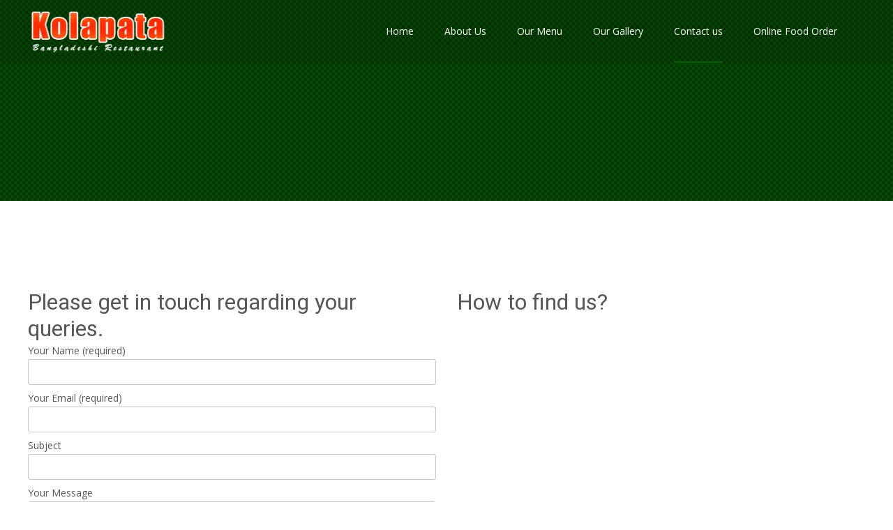

--- FILE ---
content_type: text/html; charset=UTF-8
request_url: https://kolapata.com/contact-us/
body_size: 18226
content:

<!DOCTYPE html>
<html lang="en-US">
<head>
	<meta charset="UTF-8">
	<meta name="viewport" content="width=device-width">
	<link rel="profile" href="http://gmpg.org/xfn/11">
	<link rel="pingback" href="https://kolapata.com/xmlrpc.php">
	<title>Contact us &#8211; kolapata | Bangladeshi Restaurant</title>
<meta name='robots' content='max-image-preview:large' />
<link rel='dns-prefetch' href='//netdna.bootstrapcdn.com' />
<link rel='dns-prefetch' href='//fonts.googleapis.com' />
<link rel='dns-prefetch' href='//s.w.org' />
<link href='https://fonts.gstatic.com' crossorigin rel='preconnect' />
<link rel="alternate" type="application/rss+xml" title="kolapata | Bangladeshi Restaurant &raquo; Feed" href="https://kolapata.com/feed/" />
<link rel="alternate" type="application/rss+xml" title="kolapata | Bangladeshi Restaurant &raquo; Comments Feed" href="https://kolapata.com/comments/feed/" />
		<script type="text/javascript">
			window._wpemojiSettings = {"baseUrl":"https:\/\/s.w.org\/images\/core\/emoji\/13.0.1\/72x72\/","ext":".png","svgUrl":"https:\/\/s.w.org\/images\/core\/emoji\/13.0.1\/svg\/","svgExt":".svg","source":{"concatemoji":"https:\/\/kolapata.com\/wp-includes\/js\/wp-emoji-release.min.js?ver=5.7.2"}};
			!function(e,a,t){var n,r,o,i=a.createElement("canvas"),p=i.getContext&&i.getContext("2d");function s(e,t){var a=String.fromCharCode;p.clearRect(0,0,i.width,i.height),p.fillText(a.apply(this,e),0,0);e=i.toDataURL();return p.clearRect(0,0,i.width,i.height),p.fillText(a.apply(this,t),0,0),e===i.toDataURL()}function c(e){var t=a.createElement("script");t.src=e,t.defer=t.type="text/javascript",a.getElementsByTagName("head")[0].appendChild(t)}for(o=Array("flag","emoji"),t.supports={everything:!0,everythingExceptFlag:!0},r=0;r<o.length;r++)t.supports[o[r]]=function(e){if(!p||!p.fillText)return!1;switch(p.textBaseline="top",p.font="600 32px Arial",e){case"flag":return s([127987,65039,8205,9895,65039],[127987,65039,8203,9895,65039])?!1:!s([55356,56826,55356,56819],[55356,56826,8203,55356,56819])&&!s([55356,57332,56128,56423,56128,56418,56128,56421,56128,56430,56128,56423,56128,56447],[55356,57332,8203,56128,56423,8203,56128,56418,8203,56128,56421,8203,56128,56430,8203,56128,56423,8203,56128,56447]);case"emoji":return!s([55357,56424,8205,55356,57212],[55357,56424,8203,55356,57212])}return!1}(o[r]),t.supports.everything=t.supports.everything&&t.supports[o[r]],"flag"!==o[r]&&(t.supports.everythingExceptFlag=t.supports.everythingExceptFlag&&t.supports[o[r]]);t.supports.everythingExceptFlag=t.supports.everythingExceptFlag&&!t.supports.flag,t.DOMReady=!1,t.readyCallback=function(){t.DOMReady=!0},t.supports.everything||(n=function(){t.readyCallback()},a.addEventListener?(a.addEventListener("DOMContentLoaded",n,!1),e.addEventListener("load",n,!1)):(e.attachEvent("onload",n),a.attachEvent("onreadystatechange",function(){"complete"===a.readyState&&t.readyCallback()})),(n=t.source||{}).concatemoji?c(n.concatemoji):n.wpemoji&&n.twemoji&&(c(n.twemoji),c(n.wpemoji)))}(window,document,window._wpemojiSettings);
		</script>
		<style type="text/css">
img.wp-smiley,
img.emoji {
	display: inline !important;
	border: none !important;
	box-shadow: none !important;
	height: 1em !important;
	width: 1em !important;
	margin: 0 .07em !important;
	vertical-align: -0.1em !important;
	background: none !important;
	padding: 0 !important;
}
</style>
	<link rel='stylesheet' id='wp-block-library-css'  href='https://kolapata.com/wp-includes/css/dist/block-library/style.min.css?ver=5.7.2' type='text/css' media='all' />
<link rel='stylesheet' id='wp-block-library-theme-css'  href='https://kolapata.com/wp-includes/css/dist/block-library/theme.min.css?ver=5.7.2' type='text/css' media='all' />
<link rel='stylesheet' id='contact-form-7-css'  href='https://kolapata.com/wp-content/plugins/contact-form-7/includes/css/styles.css?ver=5.4.1' type='text/css' media='all' />
<link rel='stylesheet' id='bwg_fonts-css'  href='https://kolapata.com/wp-content/plugins/photo-gallery/css/bwg-fonts/fonts.css?ver=0.0.1' type='text/css' media='all' />
<link rel='stylesheet' id='sumoselect-css'  href='https://kolapata.com/wp-content/plugins/photo-gallery/css/sumoselect.min.css?ver=3.0.3' type='text/css' media='all' />
<link rel='stylesheet' id='mCustomScrollbar-css'  href='https://kolapata.com/wp-content/plugins/photo-gallery/css/jquery.mCustomScrollbar.min.css?ver=1.5.76' type='text/css' media='all' />
<link rel='stylesheet' id='bwg_googlefonts-css'  href='https://fonts.googleapis.com/css?family=Ubuntu&#038;subset=greek,latin,greek-ext,vietnamese,cyrillic-ext,latin-ext,cyrillic' type='text/css' media='all' />
<link rel='stylesheet' id='bwg_frontend-css'  href='https://kolapata.com/wp-content/plugins/photo-gallery/css/styles.min.css?ver=1.5.76' type='text/css' media='all' />
<link rel='stylesheet' id='siteorigin-panels-front-css'  href='https://kolapata.com/wp-content/plugins/siteorigin-panels/css/front-legacy.css?ver=2.12.4' type='text/css' media='all' />
<link rel='stylesheet' id='sow-social-media-buttons-flat-934aa36f93d4-css'  href='https://kolapata.com/wp-content/uploads/siteorigin-widgets/sow-social-media-buttons-flat-934aa36f93d4.css?ver=5.7.2' type='text/css' media='all' />
<link rel='stylesheet' id='font-awesome-css'  href='//netdna.bootstrapcdn.com/font-awesome/4.1.0/css/font-awesome.min.css?ver=4.1.0' type='text/css' media='all' />
<link rel='stylesheet' id='owl-carousel-css'  href='https://kolapata.com/wp-content/plugins/templatesnext-toolkit/css/owl.carousel.css?ver=2.2.1' type='text/css' media='all' />
<link rel='stylesheet' id='owl-carousel-transitions-css'  href='https://kolapata.com/wp-content/plugins/templatesnext-toolkit/css/owl.transitions.css?ver=1.3.2' type='text/css' media='all' />
<link rel='stylesheet' id='colorbox-css'  href='https://kolapata.com/wp-content/plugins/templatesnext-toolkit/css/colorbox.css?ver=1.5.14' type='text/css' media='all' />
<link rel='stylesheet' id='animate-css'  href='https://kolapata.com/wp-content/plugins/templatesnext-toolkit/css/animate.css?ver=3.5.1' type='text/css' media='all' />
<link rel='stylesheet' id='tx-style-css'  href='https://kolapata.com/wp-content/plugins/templatesnext-toolkit/css/tx-style.css?ver=1.01' type='text/css' media='all' />
<link rel='stylesheet' id='fm-base-css'  href='https://kolapata.com/wp-content/plugins/tlp-food-menu/assets/css/fm-base.css?ver=3.0.2' type='text/css' media='all' />
<link rel='stylesheet' id='fm-frontend-css'  href='https://kolapata.com/wp-content/plugins/tlp-food-menu/assets/css/foodmenu.css?ver=3.0.2' type='text/css' media='all' />
<link rel='stylesheet' id='wppopups-base-css'  href='https://kolapata.com/wp-content/plugins/wp-popups-lite/src/assets/css/wppopups-base.css?ver=2.1.4.1' type='text/css' media='all' />
<link rel='stylesheet' id='genericons-css'  href='https://kolapata.com/wp-content/themes/i-design/fonts/genericons.css?ver=2.09' type='text/css' media='all' />
<link rel='stylesheet' id='owl-carousel-theme-css'  href='https://kolapata.com/wp-content/themes/i-design/css/owl.theme.css?ver=2014-01-12' type='text/css' media='all' />
<link rel='stylesheet' id='chld_thm_cfg_parent-css'  href='https://kolapata.com/wp-content/themes/i-design/style.css?ver=5.7.2' type='text/css' media='all' />
<link rel='stylesheet' id='idesign-fonts-css'  href='//fonts.googleapis.com/css?family=Open+Sans%3A300%2C400%2C700%2C300italic%2C400italic%2C700italic%7CRoboto%3A300%2C400%2C700&#038;subset=latin%2Clatin-ext' type='text/css' media='all' />
<link rel='stylesheet' id='idesign-style-css'  href='https://kolapata.com/wp-content/themes/i-design-child02/style.css?ver=1.6.8.1615336247' type='text/css' media='all' />
<link rel='stylesheet' id='i-design-blog-layout-css'  href='https://kolapata.com/wp-content/themes/i-design/css/twocol-blog.css?ver=2016-03-11' type='text/css' media='all' />
<link rel='stylesheet' id='responsive-menu-css'  href='https://kolapata.com/wp-content/themes/i-design/inc/responsive-menu/css/wprmenu.css?ver=1.01' type='text/css' media='all' />
<script type='text/javascript' src='https://kolapata.com/wp-includes/js/jquery/jquery.min.js?ver=3.5.1' id='jquery-core-js'></script>
<script type='text/javascript' src='https://kolapata.com/wp-includes/js/jquery/jquery-migrate.min.js?ver=3.3.2' id='jquery-migrate-js'></script>
<script type='text/javascript' src='https://kolapata.com/wp-content/plugins/photo-gallery/js/jquery.sumoselect.min.js?ver=3.0.3' id='sumoselect-js'></script>
<script type='text/javascript' src='https://kolapata.com/wp-content/plugins/photo-gallery/js/jquery.mobile.min.js?ver=1.4.5' id='jquery-mobile-js'></script>
<script type='text/javascript' src='https://kolapata.com/wp-content/plugins/photo-gallery/js/jquery.mCustomScrollbar.concat.min.js?ver=1.5.76' id='mCustomScrollbar-js'></script>
<script type='text/javascript' src='https://kolapata.com/wp-content/plugins/photo-gallery/js/jquery.fullscreen-0.4.1.min.js?ver=0.4.1' id='jquery-fullscreen-js'></script>
<script type='text/javascript' id='bwg_frontend-js-extra'>
/* <![CDATA[ */
var bwg_objectsL10n = {"bwg_field_required":"field is required.","bwg_mail_validation":"This is not a valid email address.","bwg_search_result":"There are no images matching your search.","bwg_select_tag":"Select Tag","bwg_order_by":"Order By","bwg_search":"Search","bwg_show_ecommerce":"Show Ecommerce","bwg_hide_ecommerce":"Hide Ecommerce","bwg_show_comments":"Show Comments","bwg_hide_comments":"Hide Comments","bwg_restore":"Restore","bwg_maximize":"Maximize","bwg_fullscreen":"Fullscreen","bwg_exit_fullscreen":"Exit Fullscreen","bwg_search_tag":"SEARCH...","bwg_tag_no_match":"No tags found","bwg_all_tags_selected":"All tags selected","bwg_tags_selected":"tags selected","play":"Play","pause":"Pause","is_pro":"","bwg_play":"Play","bwg_pause":"Pause","bwg_hide_info":"Hide info","bwg_show_info":"Show info","bwg_hide_rating":"Hide rating","bwg_show_rating":"Show rating","ok":"Ok","cancel":"Cancel","select_all":"Select all","lazy_load":"0","lazy_loader":"https:\/\/kolapata.com\/wp-content\/plugins\/photo-gallery\/images\/ajax_loader.png","front_ajax":"0","bwg_tag_see_all":"see all tags","bwg_tag_see_less":"see less tags"};
/* ]]> */
</script>
<script type='text/javascript' src='https://kolapata.com/wp-content/plugins/photo-gallery/js/scripts.min.js?ver=1.5.76' id='bwg_frontend-js'></script>
<link rel="https://api.w.org/" href="https://kolapata.com/wp-json/" /><link rel="alternate" type="application/json" href="https://kolapata.com/wp-json/wp/v2/pages/1995" /><link rel="EditURI" type="application/rsd+xml" title="RSD" href="https://kolapata.com/xmlrpc.php?rsd" />
<link rel="wlwmanifest" type="application/wlwmanifest+xml" href="https://kolapata.com/wp-includes/wlwmanifest.xml" /> 
<meta name="generator" content="WordPress 5.7.2" />
<link rel="canonical" href="https://kolapata.com/contact-us/" />
<link rel='shortlink' href='https://kolapata.com/?p=1995' />
<link rel="alternate" type="application/json+oembed" href="https://kolapata.com/wp-json/oembed/1.0/embed?url=https%3A%2F%2Fkolapata.com%2Fcontact-us%2F" />
<link rel="alternate" type="text/xml+oembed" href="https://kolapata.com/wp-json/oembed/1.0/embed?url=https%3A%2F%2Fkolapata.com%2Fcontact-us%2F&#038;format=xml" />
<style type="text/css">
body {font-family: "Open Sans", Helvetica, sans-serif; font-size: 14pxpx; line-height: 1.8; color: #575757;}h1,h2,h3,h4,h5,h6,.comment-reply-title,.widget .widget-title, .entry-header h1.entry-title {font-family: Roboto, Georgia, serif; }.themecolor {color: #006400;}.themebgcolor {background-color: #006400;}.themebordercolor {border-color: #006400;}.tx-slider .owl-pagination .owl-page > span { background: transparent; border-color: #006400;  }.tx-slider .owl-pagination .owl-page.active > span { background-color: #006400; }.tx-slider .owl-controls .owl-buttons .owl-next, .tx-slider .owl-controls .owl-buttons .owl-prev { background-color: #006400; }#ibanner .ibanner.nxs-gradient .nx-slider .da-img:after { background: rgba(231,14,119,.72); background: linear-gradient(135deg, rgba(231,14,119,.72) 0%, rgba(250,162,20,.72) 100%);}a,a:visited,.blog-columns .comments-link a:hover, .socialicons ul.social li a:hover .socico {color: #006400;}input:focus,textarea:focus {border: 1px solid #006400;}button,input[type="submit"],input[type="button"],input[type="reset"],.nav-container .current_page_item > a > span,.nav-container .current_page_ancestor > a > span,.nav-container .current-menu-item > a span,.nav-container .current-menu-ancestor > a > span,.nav-container li a:hover span {background-color: #006400;}.nav-container li:hover > a,.nav-container li a:hover {color: #006400;}.nav-container .sub-menu,.nav-container .children {border-top: 2px solid #006400;}.ibanner,.da-dots span.da-dots-current,.tx-cta a.cta-button, .utilitybar {background-color: #006400;}#ft-post .entry-thumbnail:hover > .comments-link,.tx-folio-img .folio-links .folio-linkico,.tx-folio-img .folio-links .folio-zoomico {background-color: #006400;}.entry-header h1.entry-title a:hover,.entry-header > .entry-meta a:hover {color: #006400;}.featured-area div.entry-summary > p > a.moretag:hover, .nav-container .tx-highlight:after {background-color: #006400;}.site-content div.entry-thumbnail .stickyonimg,.site-content div.entry-thumbnail .dateonimg,.site-content div.entry-nothumb .stickyonimg,.site-content div.entry-nothumb .dateonimg {background-color: #006400;}.entry-meta a,.entry-content a,.comment-content a,.entry-content a:visited {color: #006400;}.format-status .entry-content .page-links a,.format-gallery .entry-content .page-links a,.format-chat .entry-content .page-links a,.format-quote .entry-content .page-links a,.page-links a {background: #006400;border: 1px solid #006400;color: #ffffff;}.format-gallery .entry-content .page-links a:hover,.format-audio .entry-content .page-links a:hover,.format-status .entry-content .page-links a:hover,.format-video .entry-content .page-links a:hover,.format-chat .entry-content .page-links a:hover,.format-quote .entry-content .page-links a:hover,.page-links a:hover {color: #006400;}.iheader.front {background-color: #006400;}.navigation a,.tx-post-row .tx-folio-title a:hover,.tx-blog .tx-blog-item h3.tx-post-title a:hover {color: #006400;}.paging-navigation div.navigation > ul > li a:hover,.paging-navigation div.navigation > ul > li.active > a {color: #006400;	border-color: #006400;}.comment-author .fn,.comment-author .url,.comment-reply-link,.comment-reply-login,.comment-body .reply a,.widget a:hover {color: #006400;}.widget_calendar a:hover {background-color: #006400;	color: #ffffff;	}.widget_calendar td#next a:hover,.widget_calendar td#prev a:hover {background-color: #006400;color: #ffffff;}.site-footer div.widget-area .widget a:hover, .nx-fullscreen .site-header:not(.fixeddiv) .nav-container .nav-menu > li > a:hover {color: #006400;}.site-main div.widget-area .widget_calendar a:hover,.site-footer div.widget-area .widget_calendar a:hover {	background-color: #006400;color: #ffffff;}.widget a:visited { color: #373737;}.widget a:hover,.entry-header h1.entry-title a:hover,.error404 .page-title:before,.tx-post-comm:after {color: #006400;}.da-dots > span > span, body:not(.max-header) ul.nav-menu > li.nx-highlight:before {background-color: #006400;}.iheader,.format-status, .nx-preloader .nx-ispload {background-color: #006400;}.tx-cta {border-left: 6px solid #006400;}.paging-navigation #posts-nav > span:hover, .paging-navigation #posts-nav > a:hover, .paging-navigation #posts-nav > span.current, .paging-navigation #posts-nav > a.current, .paging-navigation div.navigation > ul > li a:hover, .paging-navigation div.navigation > ul > li > span.current, .paging-navigation div.navigation > ul > li.active > a {border: 1px solid #006400;color: #006400;}.entry-title a { color: #141412;}.nav-container ul.nav-menu > li > ul a:hover { background-color:#006400; color: #FFF; }.site-footer .widget-area .widget input[type="submit"],.site .tx-slider .tx-slide-button a,.ibanner .da-slider .owl-item.active .da-link  { background-color: #006400; color: #FFF; }.site-footer .widget-area .widget input[type="submit"]:hover,.site .tx-slider .tx-slide-button a:hover  { background-color: #373737; color: #FFF; }.nav-container .sub-menu, .nav-container .children { border-bottom: 4px solid #006400;}.tx-service .tx-service-icon span {background-color:#006400; color: #FFF; border: 4px solid #e7e7e7;}.tx-service .tx-service-icon span i {color: #FFF;}.tx-service:hover .tx-service-icon span {background-color: #FFF; color:#006400; border: 4px solid #006400;}.tx-service:hover .tx-service-icon span i {color: #006400;}.ibanner .da-slider .owl-controls .owl-page span { border-color:#006400; }.ibanner .da-slider .owl-controls .owl-page.active span, .ibanner .da-slider .owl-controls.clickable .owl-page:hover span {  background-color: #006400; }.sldprev, .ibanner .da-slider .owl-prev, .sldnext, .ibanner .da-slider .owl-next, .utilitybar .widget ul.menu > li > ul {  background-color: #006400; }.site-footer .widget-area .widget input[type="submit"],.site .tx-slider .tx-slide-button a,.ibanner .da-slider .owl-item.active .da-link  { background-color: #006400; color: #FFF; }.site-footer .widget-area .widget input[type="submit"]:hover,.site .tx-slider .tx-slide-button a:hover  { background-color: #373737; color: #FFF; }.colored-drop .nav-container ul ul a, .colored-drop ul.nav-container ul a, .colored-drop ul.nav-container ul, .colored-drop .nav-container ul ul {background-color: #006400;}.pagination .nav-links > span:hover, .pagination .nav-links > a:hover, .pagination .nav-links > span.current, .pagination .nav-links > a.current { color: #006400; border-color: #006400; } .vslider_button, .vslider_button:visited { background-color:#006400!important; }.header-iconwrap .header-icons.woocart > a .cart-counts, .woocommerce ul.products li.product .button {background-color:#006400;}.header-icons.woocart .cartdrop.widget_shopping_cart.nx-animate { border-top-color:#006400;}.woocommerce ul.products li.product .onsale, .woocommerce span.onsale { background-color: #006400; color: #FFF; }.tx-prod-carousel .owl-carousel .owl-controls .owl-buttons .owl-next, .tx-prod-carousel .owl-carousel .owl-controls .owl-buttons .owl-prev { background-color: #006400; color: #FFF; }</style>
		<style id="wprmenu_css" type="text/css" >
			/* apply appearance settings */
			.menu-toggle {
				display: none!important;
			}
			@media (max-width: 1069px) {
				.menu-toggle,.topsearch {
					display: none!important;
				}				
			}
			#wprmenu_bar {
				background: #008000;
			}
			#wprmenu_bar .menu_title, #wprmenu_bar .wprmenu_icon_menu {
				color: #F2F2F2;
			}
			#wprmenu_menu {
				background: #006400!important;
			}
			#wprmenu_menu.wprmenu_levels ul li {
				border-bottom:1px solid #008000;
				border-top:1px solid #008000;
			}
			#wprmenu_menu ul li a {
				color: #ffffff;
			}
			#wprmenu_menu ul li a:hover {
				color: #81d742;
			}
			#wprmenu_menu.wprmenu_levels a.wprmenu_parent_item {
				border-left:1px solid #008000;
			}
			#wprmenu_menu .wprmenu_icon_par {
				color: #ffffff;
			}
			#wprmenu_menu .wprmenu_icon_par:hover {
				color: #81d742;
			}
			#wprmenu_menu.wprmenu_levels ul li ul {
				border-top:1px solid #008000;
			}
			#wprmenu_bar .wprmenu_icon span {
				background: #FFFFFF;
			}
			
			#wprmenu_menu.left {
				width:80%;
				left: -80%;
			    right: auto;
			}
			#wprmenu_menu.right {
				width:80%;
			    right: -80%;
			    left: auto;
			}
			#wprmenu_menu input.search-field {
				padding: 6px 6px;
				background-color: #999;
				color: #333;
				border: #666;
				margin: 6px 6px;
			}
			#wprmenu_menu input.search-field:focus {
				background-color: #CCC;
				color: #000;
			}			

			
						/* show the bar and hide othere navigation elements */
			@media only screen and (max-width: 1069px) {
				html { padding-top: 42px!important; }
				#wprmenu_bar { display: block!important; }
				div#wpadminbar { position: fixed; }
							}
		</style>
		                <style type="text/css" media="all"
                       id="siteorigin-panels-layouts-head">/* Layout 1995 */ #pgc-1995-0-0 { width:100% } #pg-1995-0 , #pl-1995 .so-panel { margin-bottom:30px } #pg-1995-0 , #pg-1995-1 { margin-left:-15px;margin-right:-15px } #pg-1995-0 > .panel-grid-cell , #pg-1995-0 > .panel-row-style > .panel-grid-cell , #pg-1995-1 > .panel-grid-cell , #pg-1995-1 > .panel-row-style > .panel-grid-cell { padding-left:15px;padding-right:15px } #pgc-1995-1-0 , #pgc-1995-1-1 { width:50% } #pl-1995 .so-panel:last-child { margin-bottom:0px } @media (max-width:780px){ #pl-1995 .panel-grid-cell { float:none;width:auto } #pl-1995 .panel-grid { margin-left:0;margin-right:0 } #pl-1995 .panel-grid-cell { padding:0 } #pl-1995 .panel-grid .panel-grid-cell-empty { display:none } #pl-1995 .panel-grid .panel-grid-cell-mobile-last , #pg-1995-0 > .panel-grid-cell , #pg-1995-0 > .panel-row-style > .panel-grid-cell:last-child , #pg-1995-1 > .panel-grid-cell , #pg-1995-1 > .panel-row-style > .panel-grid-cell:last-child { margin-bottom:0px } #pg-1995-0 > .panel-grid-cell , #pg-1995-0 > .panel-row-style > .panel-grid-cell , #pg-1995-1 > .panel-grid-cell , #pg-1995-1 > .panel-row-style > .panel-grid-cell { margin-bottom:30px }  } </style>		<style type="text/css" id="wp-custom-css">
			.owl-item .tx-slide-title {
	text-transform: uppercase;
}

.pb-front.creative-agency-1 .sow-slider-base ul.sow-slider-images .sow-slider-image-wrapper .sow-hero-buttons .so-widget-sow-button,
.shop-3 .sow-slider-base ul.sow-slider-images .sow-slider-image-wrapper .sow-hero-buttons .so-widget-sow-button {
    margin-left: 0px;
}
.darkoverlay1 {
	position: relative;
}
.darkoverlay1 > div {
	position: relative;
	z-index: 2;
} 

.darkoverlay1:after {
	position: relative;
	position: absolute;
	content: " ";
	top: 0px;
	right: 0px;
	left: 0px;
	bottom: 0px;
	height: 100%;
	width: 100%;
	background-color: rgba(0,0,0,0.8);
	z-index: 1;	
} 

.whiteoverlay1 {
	position: relative;
}
.whiteoverlay1 > div {
	position: relative;
	z-index: 2;
} 

.whiteoverlay1:after {
	position: relative;
	position: absolute;
	content: " ";
	top: 0px;
	right: 0px;
	left: 0px;
	bottom: 0px;
	height: 100%;
	width: 100%;
	background-color: rgba(255,255,255,0.9);
	z-index: 1;	
} 

.agency-2 .sow-slider-images li:before {
	position: absolute;
	left: 0px;
	right: 0px;
	top: 0px;
	bottom: 0px;
	content: " ";
    background: linear-gradient(-45deg,#006cff 0%,#9012fe 50%,#e9168c 100%);
    background: -o-linear-gradient(-45deg,#006cff 0%,#9012fe 50%,#e9168c 100%);
    background: -ms-linear-gradient(-45deg,#006cff 0%,#9012fe 50%,#e9168c 100%);
    background: -moz-linear-gradient(-45deg,#006cff 0%,#9012fe 50%,#e9168c 100%);
    background: -webkit-linear-gradient(-45deg,#006cff 0%,#9012fe 50%,#e9168c 100%);
		opacity: 0.92;	
}

.agency-2 .sow-slider-images .sow-hero-buttons a:hover span {
	color: #0095eb;
}

.agency-2-overlay {
	position: relative;
}
.agency-2-overlay > div {
	position: relative;
	z-index: 2;
} 
.agency-2-overlay:after {
	position: relative;
	position: absolute;
	content: " ";
	top: 0px;
	right: 0px;
	left: 0px;
	bottom: 0px;
	height: 100%;
	width: 100%;
    background: linear-gradient(-45deg,#006cff 0%,#9012fe 50%,#e9168c 100%);
    background: -o-linear-gradient(-45deg,#006cff 0%,#9012fe 50%,#e9168c 100%);
    background: -ms-linear-gradient(-45deg,#006cff 0%,#9012fe 50%,#e9168c 100%);
    background: -moz-linear-gradient(-45deg,#006cff 0%,#9012fe 50%,#e9168c 100%);
    background: -webkit-linear-gradient(-45deg,#006cff 0%,#9012fe 50%,#e9168c 100%);
	opacity: 0.9;
} 

.agency-2 .agency-2-wiredbut .so-widget-sow-button a:hover span {
	color: #333333;
}


.footer-bg {
    display: block;
    clear: both;
    background-color: 	#006400;
    /* background-image: url(images/trans-pat-2.png); */
    background-repeat: repeat;
    background-attachment: fixed;
}
.site-footer .widget-area {
	 background-color: 	#006400;
    margin: 0 auto;
    position: relative;
    width: calc(100% + 32px);
    margin-left: -16px;
    margin-right: -16px;
}
.site-footer .sidebar-container {
    background-color: 	#006400;
    padding: 20px 0;
    clear: both;
    background-repeat: repeat;
    background-attachment: fixed;
}

.site-footer {
    background-color: #008000;
    color: #fff;
    text-align: center;
    background-repeat: repeat;
    background-attachment: fixed;
}
.fmp-grid-by-cat-free .fmp-food-item .fmp-image-wrap img, .fmp-layout-free .fmp-food-item .fmp-image-wrap img {
    width: 100px;
    height: 80px;
}
.fmp-wrapper .fmp-grid-by-cat-free .fmp-food-item h3, .fmp-wrapper .fmp-layout-free .fmp-food-item h3 {
    font-size: 18px;
    margin: 0;
    padding: 0;
    border: none;
    font-weight: 400;
    box-shadow: none;
    flex: right;
}


		</style>
		<style id="kirki-inline-styles">.go-top{visibility:visible;}.site-header .home-link img{max-height:64px;}.site-header.fixeddiv .home-link img{max-height:48px;}.ibanner.nxs-semitrans .nx-slider .da-img:after{background-color:rgba(0,0,0,.32);}/* cyrillic-ext */
@font-face {
  font-family: 'Open Sans';
  font-style: normal;
  font-weight: 400;
  font-stretch: normal;
  font-display: swap;
  src: url(https://kolapata.com/wp-content/fonts/open-sans/font) format('woff');
  unicode-range: U+0460-052F, U+1C80-1C8A, U+20B4, U+2DE0-2DFF, U+A640-A69F, U+FE2E-FE2F;
}
/* cyrillic */
@font-face {
  font-family: 'Open Sans';
  font-style: normal;
  font-weight: 400;
  font-stretch: normal;
  font-display: swap;
  src: url(https://kolapata.com/wp-content/fonts/open-sans/font) format('woff');
  unicode-range: U+0301, U+0400-045F, U+0490-0491, U+04B0-04B1, U+2116;
}
/* greek-ext */
@font-face {
  font-family: 'Open Sans';
  font-style: normal;
  font-weight: 400;
  font-stretch: normal;
  font-display: swap;
  src: url(https://kolapata.com/wp-content/fonts/open-sans/font) format('woff');
  unicode-range: U+1F00-1FFF;
}
/* greek */
@font-face {
  font-family: 'Open Sans';
  font-style: normal;
  font-weight: 400;
  font-stretch: normal;
  font-display: swap;
  src: url(https://kolapata.com/wp-content/fonts/open-sans/font) format('woff');
  unicode-range: U+0370-0377, U+037A-037F, U+0384-038A, U+038C, U+038E-03A1, U+03A3-03FF;
}
/* hebrew */
@font-face {
  font-family: 'Open Sans';
  font-style: normal;
  font-weight: 400;
  font-stretch: normal;
  font-display: swap;
  src: url(https://kolapata.com/wp-content/fonts/open-sans/font) format('woff');
  unicode-range: U+0307-0308, U+0590-05FF, U+200C-2010, U+20AA, U+25CC, U+FB1D-FB4F;
}
/* math */
@font-face {
  font-family: 'Open Sans';
  font-style: normal;
  font-weight: 400;
  font-stretch: normal;
  font-display: swap;
  src: url(https://kolapata.com/wp-content/fonts/open-sans/font) format('woff');
  unicode-range: U+0302-0303, U+0305, U+0307-0308, U+0310, U+0312, U+0315, U+031A, U+0326-0327, U+032C, U+032F-0330, U+0332-0333, U+0338, U+033A, U+0346, U+034D, U+0391-03A1, U+03A3-03A9, U+03B1-03C9, U+03D1, U+03D5-03D6, U+03F0-03F1, U+03F4-03F5, U+2016-2017, U+2034-2038, U+203C, U+2040, U+2043, U+2047, U+2050, U+2057, U+205F, U+2070-2071, U+2074-208E, U+2090-209C, U+20D0-20DC, U+20E1, U+20E5-20EF, U+2100-2112, U+2114-2115, U+2117-2121, U+2123-214F, U+2190, U+2192, U+2194-21AE, U+21B0-21E5, U+21F1-21F2, U+21F4-2211, U+2213-2214, U+2216-22FF, U+2308-230B, U+2310, U+2319, U+231C-2321, U+2336-237A, U+237C, U+2395, U+239B-23B7, U+23D0, U+23DC-23E1, U+2474-2475, U+25AF, U+25B3, U+25B7, U+25BD, U+25C1, U+25CA, U+25CC, U+25FB, U+266D-266F, U+27C0-27FF, U+2900-2AFF, U+2B0E-2B11, U+2B30-2B4C, U+2BFE, U+3030, U+FF5B, U+FF5D, U+1D400-1D7FF, U+1EE00-1EEFF;
}
/* symbols */
@font-face {
  font-family: 'Open Sans';
  font-style: normal;
  font-weight: 400;
  font-stretch: normal;
  font-display: swap;
  src: url(https://kolapata.com/wp-content/fonts/open-sans/font) format('woff');
  unicode-range: U+0001-000C, U+000E-001F, U+007F-009F, U+20DD-20E0, U+20E2-20E4, U+2150-218F, U+2190, U+2192, U+2194-2199, U+21AF, U+21E6-21F0, U+21F3, U+2218-2219, U+2299, U+22C4-22C6, U+2300-243F, U+2440-244A, U+2460-24FF, U+25A0-27BF, U+2800-28FF, U+2921-2922, U+2981, U+29BF, U+29EB, U+2B00-2BFF, U+4DC0-4DFF, U+FFF9-FFFB, U+10140-1018E, U+10190-1019C, U+101A0, U+101D0-101FD, U+102E0-102FB, U+10E60-10E7E, U+1D2C0-1D2D3, U+1D2E0-1D37F, U+1F000-1F0FF, U+1F100-1F1AD, U+1F1E6-1F1FF, U+1F30D-1F30F, U+1F315, U+1F31C, U+1F31E, U+1F320-1F32C, U+1F336, U+1F378, U+1F37D, U+1F382, U+1F393-1F39F, U+1F3A7-1F3A8, U+1F3AC-1F3AF, U+1F3C2, U+1F3C4-1F3C6, U+1F3CA-1F3CE, U+1F3D4-1F3E0, U+1F3ED, U+1F3F1-1F3F3, U+1F3F5-1F3F7, U+1F408, U+1F415, U+1F41F, U+1F426, U+1F43F, U+1F441-1F442, U+1F444, U+1F446-1F449, U+1F44C-1F44E, U+1F453, U+1F46A, U+1F47D, U+1F4A3, U+1F4B0, U+1F4B3, U+1F4B9, U+1F4BB, U+1F4BF, U+1F4C8-1F4CB, U+1F4D6, U+1F4DA, U+1F4DF, U+1F4E3-1F4E6, U+1F4EA-1F4ED, U+1F4F7, U+1F4F9-1F4FB, U+1F4FD-1F4FE, U+1F503, U+1F507-1F50B, U+1F50D, U+1F512-1F513, U+1F53E-1F54A, U+1F54F-1F5FA, U+1F610, U+1F650-1F67F, U+1F687, U+1F68D, U+1F691, U+1F694, U+1F698, U+1F6AD, U+1F6B2, U+1F6B9-1F6BA, U+1F6BC, U+1F6C6-1F6CF, U+1F6D3-1F6D7, U+1F6E0-1F6EA, U+1F6F0-1F6F3, U+1F6F7-1F6FC, U+1F700-1F7FF, U+1F800-1F80B, U+1F810-1F847, U+1F850-1F859, U+1F860-1F887, U+1F890-1F8AD, U+1F8B0-1F8BB, U+1F8C0-1F8C1, U+1F900-1F90B, U+1F93B, U+1F946, U+1F984, U+1F996, U+1F9E9, U+1FA00-1FA6F, U+1FA70-1FA7C, U+1FA80-1FA89, U+1FA8F-1FAC6, U+1FACE-1FADC, U+1FADF-1FAE9, U+1FAF0-1FAF8, U+1FB00-1FBFF;
}
/* vietnamese */
@font-face {
  font-family: 'Open Sans';
  font-style: normal;
  font-weight: 400;
  font-stretch: normal;
  font-display: swap;
  src: url(https://kolapata.com/wp-content/fonts/open-sans/font) format('woff');
  unicode-range: U+0102-0103, U+0110-0111, U+0128-0129, U+0168-0169, U+01A0-01A1, U+01AF-01B0, U+0300-0301, U+0303-0304, U+0308-0309, U+0323, U+0329, U+1EA0-1EF9, U+20AB;
}
/* latin-ext */
@font-face {
  font-family: 'Open Sans';
  font-style: normal;
  font-weight: 400;
  font-stretch: normal;
  font-display: swap;
  src: url(https://kolapata.com/wp-content/fonts/open-sans/font) format('woff');
  unicode-range: U+0100-02BA, U+02BD-02C5, U+02C7-02CC, U+02CE-02D7, U+02DD-02FF, U+0304, U+0308, U+0329, U+1D00-1DBF, U+1E00-1E9F, U+1EF2-1EFF, U+2020, U+20A0-20AB, U+20AD-20C0, U+2113, U+2C60-2C7F, U+A720-A7FF;
}
/* latin */
@font-face {
  font-family: 'Open Sans';
  font-style: normal;
  font-weight: 400;
  font-stretch: normal;
  font-display: swap;
  src: url(https://kolapata.com/wp-content/fonts/open-sans/font) format('woff');
  unicode-range: U+0000-00FF, U+0131, U+0152-0153, U+02BB-02BC, U+02C6, U+02DA, U+02DC, U+0304, U+0308, U+0329, U+2000-206F, U+20AC, U+2122, U+2191, U+2193, U+2212, U+2215, U+FEFF, U+FFFD;
}/* cyrillic-ext */
@font-face {
  font-family: 'Roboto';
  font-style: normal;
  font-weight: 400;
  font-stretch: normal;
  font-display: swap;
  src: url(https://kolapata.com/wp-content/fonts/roboto/font) format('woff');
  unicode-range: U+0460-052F, U+1C80-1C8A, U+20B4, U+2DE0-2DFF, U+A640-A69F, U+FE2E-FE2F;
}
/* cyrillic */
@font-face {
  font-family: 'Roboto';
  font-style: normal;
  font-weight: 400;
  font-stretch: normal;
  font-display: swap;
  src: url(https://kolapata.com/wp-content/fonts/roboto/font) format('woff');
  unicode-range: U+0301, U+0400-045F, U+0490-0491, U+04B0-04B1, U+2116;
}
/* greek-ext */
@font-face {
  font-family: 'Roboto';
  font-style: normal;
  font-weight: 400;
  font-stretch: normal;
  font-display: swap;
  src: url(https://kolapata.com/wp-content/fonts/roboto/font) format('woff');
  unicode-range: U+1F00-1FFF;
}
/* greek */
@font-face {
  font-family: 'Roboto';
  font-style: normal;
  font-weight: 400;
  font-stretch: normal;
  font-display: swap;
  src: url(https://kolapata.com/wp-content/fonts/roboto/font) format('woff');
  unicode-range: U+0370-0377, U+037A-037F, U+0384-038A, U+038C, U+038E-03A1, U+03A3-03FF;
}
/* math */
@font-face {
  font-family: 'Roboto';
  font-style: normal;
  font-weight: 400;
  font-stretch: normal;
  font-display: swap;
  src: url(https://kolapata.com/wp-content/fonts/roboto/font) format('woff');
  unicode-range: U+0302-0303, U+0305, U+0307-0308, U+0310, U+0312, U+0315, U+031A, U+0326-0327, U+032C, U+032F-0330, U+0332-0333, U+0338, U+033A, U+0346, U+034D, U+0391-03A1, U+03A3-03A9, U+03B1-03C9, U+03D1, U+03D5-03D6, U+03F0-03F1, U+03F4-03F5, U+2016-2017, U+2034-2038, U+203C, U+2040, U+2043, U+2047, U+2050, U+2057, U+205F, U+2070-2071, U+2074-208E, U+2090-209C, U+20D0-20DC, U+20E1, U+20E5-20EF, U+2100-2112, U+2114-2115, U+2117-2121, U+2123-214F, U+2190, U+2192, U+2194-21AE, U+21B0-21E5, U+21F1-21F2, U+21F4-2211, U+2213-2214, U+2216-22FF, U+2308-230B, U+2310, U+2319, U+231C-2321, U+2336-237A, U+237C, U+2395, U+239B-23B7, U+23D0, U+23DC-23E1, U+2474-2475, U+25AF, U+25B3, U+25B7, U+25BD, U+25C1, U+25CA, U+25CC, U+25FB, U+266D-266F, U+27C0-27FF, U+2900-2AFF, U+2B0E-2B11, U+2B30-2B4C, U+2BFE, U+3030, U+FF5B, U+FF5D, U+1D400-1D7FF, U+1EE00-1EEFF;
}
/* symbols */
@font-face {
  font-family: 'Roboto';
  font-style: normal;
  font-weight: 400;
  font-stretch: normal;
  font-display: swap;
  src: url(https://kolapata.com/wp-content/fonts/roboto/font) format('woff');
  unicode-range: U+0001-000C, U+000E-001F, U+007F-009F, U+20DD-20E0, U+20E2-20E4, U+2150-218F, U+2190, U+2192, U+2194-2199, U+21AF, U+21E6-21F0, U+21F3, U+2218-2219, U+2299, U+22C4-22C6, U+2300-243F, U+2440-244A, U+2460-24FF, U+25A0-27BF, U+2800-28FF, U+2921-2922, U+2981, U+29BF, U+29EB, U+2B00-2BFF, U+4DC0-4DFF, U+FFF9-FFFB, U+10140-1018E, U+10190-1019C, U+101A0, U+101D0-101FD, U+102E0-102FB, U+10E60-10E7E, U+1D2C0-1D2D3, U+1D2E0-1D37F, U+1F000-1F0FF, U+1F100-1F1AD, U+1F1E6-1F1FF, U+1F30D-1F30F, U+1F315, U+1F31C, U+1F31E, U+1F320-1F32C, U+1F336, U+1F378, U+1F37D, U+1F382, U+1F393-1F39F, U+1F3A7-1F3A8, U+1F3AC-1F3AF, U+1F3C2, U+1F3C4-1F3C6, U+1F3CA-1F3CE, U+1F3D4-1F3E0, U+1F3ED, U+1F3F1-1F3F3, U+1F3F5-1F3F7, U+1F408, U+1F415, U+1F41F, U+1F426, U+1F43F, U+1F441-1F442, U+1F444, U+1F446-1F449, U+1F44C-1F44E, U+1F453, U+1F46A, U+1F47D, U+1F4A3, U+1F4B0, U+1F4B3, U+1F4B9, U+1F4BB, U+1F4BF, U+1F4C8-1F4CB, U+1F4D6, U+1F4DA, U+1F4DF, U+1F4E3-1F4E6, U+1F4EA-1F4ED, U+1F4F7, U+1F4F9-1F4FB, U+1F4FD-1F4FE, U+1F503, U+1F507-1F50B, U+1F50D, U+1F512-1F513, U+1F53E-1F54A, U+1F54F-1F5FA, U+1F610, U+1F650-1F67F, U+1F687, U+1F68D, U+1F691, U+1F694, U+1F698, U+1F6AD, U+1F6B2, U+1F6B9-1F6BA, U+1F6BC, U+1F6C6-1F6CF, U+1F6D3-1F6D7, U+1F6E0-1F6EA, U+1F6F0-1F6F3, U+1F6F7-1F6FC, U+1F700-1F7FF, U+1F800-1F80B, U+1F810-1F847, U+1F850-1F859, U+1F860-1F887, U+1F890-1F8AD, U+1F8B0-1F8BB, U+1F8C0-1F8C1, U+1F900-1F90B, U+1F93B, U+1F946, U+1F984, U+1F996, U+1F9E9, U+1FA00-1FA6F, U+1FA70-1FA7C, U+1FA80-1FA89, U+1FA8F-1FAC6, U+1FACE-1FADC, U+1FADF-1FAE9, U+1FAF0-1FAF8, U+1FB00-1FBFF;
}
/* vietnamese */
@font-face {
  font-family: 'Roboto';
  font-style: normal;
  font-weight: 400;
  font-stretch: normal;
  font-display: swap;
  src: url(https://kolapata.com/wp-content/fonts/roboto/font) format('woff');
  unicode-range: U+0102-0103, U+0110-0111, U+0128-0129, U+0168-0169, U+01A0-01A1, U+01AF-01B0, U+0300-0301, U+0303-0304, U+0308-0309, U+0323, U+0329, U+1EA0-1EF9, U+20AB;
}
/* latin-ext */
@font-face {
  font-family: 'Roboto';
  font-style: normal;
  font-weight: 400;
  font-stretch: normal;
  font-display: swap;
  src: url(https://kolapata.com/wp-content/fonts/roboto/font) format('woff');
  unicode-range: U+0100-02BA, U+02BD-02C5, U+02C7-02CC, U+02CE-02D7, U+02DD-02FF, U+0304, U+0308, U+0329, U+1D00-1DBF, U+1E00-1E9F, U+1EF2-1EFF, U+2020, U+20A0-20AB, U+20AD-20C0, U+2113, U+2C60-2C7F, U+A720-A7FF;
}
/* latin */
@font-face {
  font-family: 'Roboto';
  font-style: normal;
  font-weight: 400;
  font-stretch: normal;
  font-display: swap;
  src: url(https://kolapata.com/wp-content/fonts/roboto/font) format('woff');
  unicode-range: U+0000-00FF, U+0131, U+0152-0153, U+02BB-02BC, U+02C6, U+02DA, U+02DC, U+0304, U+0308, U+0329, U+2000-206F, U+20AC, U+2122, U+2191, U+2193, U+2212, U+2215, U+FEFF, U+FFFD;
}</style></head>
<body class="page-template page-template-page_siteorigin page-template-page_siteorigin-php page page-id-1995 wp-custom-logo wp-embed-responsive siteorigin-panels siteorigin-panels-before-js single-author sidebar nx-wide twocol-blog nx-preloader default-header nx-vi-header" style="">
			<div class="nx-ispload">
        <div class="nx-ispload-wrap">
            <div class="nx-folding-cube">
                <div class="nx-cube1 nx-cube"></div>
                <div class="nx-cube2 nx-cube"></div>
                <div class="nx-cube4 nx-cube"></div>
                <div class="nx-cube3 nx-cube"></div>
            </div>
        </div>    
    </div>
    	<div id="page" class="hfeed site">

    	<div class="pacer-cover"></div>

            	<div id="utilitybar" class="utilitybar ">
        	<div class="ubarinnerwrap">
                <div class="socialicons">
                    <aside id="sow-social-media-buttons-5" class="widget widget_sow-social-media-buttons"><div class="so-widget-sow-social-media-buttons so-widget-sow-social-media-buttons-flat-6eee54dd9981">
<h2 class="widgettitle">Social Media</h2>

<div class="social-media-button-container">
	
		<a class="ow-button-hover sow-social-media-button-facebook-0 sow-social-media-button" title="kolapata | Bangladeshi Restaurant on Facebook" aria-label="kolapata | Bangladeshi Restaurant on Facebook" target="_blank" rel="noopener noreferrer" href="https://en-gb.facebook.com/lovekolapata/" >
			<span>
								<span class="sow-icon-fontawesome sow-fab" data-sow-icon="&#xf39e;"
		 ></span>							</span>
		</a>
	</div>
</div></aside>                    <ul class="social"><li><a href="http://www.instagram.com/templatesnext" title="instagram" target="_blank"><i class="genericon socico genericon-instagram"></i></a></li><li><a href="http://plus.google.com/templatesnext" title="googleplus" target="_blank"><i class="genericon socico genericon-googleplus"></i></a></li><li><a href="http://www.youtube.com" title="youtube" target="_blank"><i class="genericon socico genericon-youtube"></i></a></li></ul>                </div>
                
                                			               
                                
				 
                
                                                              
            </div> 
        </div>
        		        
                <div class="headerwrap">
            <header id="masthead" class="site-header" role="banner">
         		<div class="headerinnerwrap">

					                        <a class="home-link" href="https://kolapata.com/" title="kolapata | Bangladeshi Restaurant" rel="home">
                            <span>
                            	<img src="https://kolapata.com/wp-content/uploads/2021/03/logo2-13.png" class="idesign-logo normal-logo" />                                 <img src="https://kolapata.com/wp-content/uploads/2021/03/logo28.png" class="idesign-logo trans-logo" />                            </span>
                        </a>
                    	                    
        				<div class="nx-logo-shortcut" data-addtrans-logo="Add Transparent Logo"></div>
                    <div id="navbar" class="navbar">
                        <nav id="site-navigation" class="navigation main-navigation" role="navigation">
                            <h3 class="menu-toggle">Menu</h3>
                            <a class="screen-reader-text skip-link" href="#content" title="Skip to content">Skip to content</a>
                            <div class="nav-container"><ul id="menu-menu-1" class="nav-menu"><li id="menu-item-2231" class="menu-item menu-item-type-post_type menu-item-object-page menu-item-home menu-item-2231"><a href="https://kolapata.com/">Home</a></li>
<li id="menu-item-2232" class="menu-item menu-item-type-post_type menu-item-object-page menu-item-2232"><a href="https://kolapata.com/about-us/">About Us</a></li>
<li id="menu-item-2368" class="menu-item menu-item-type-custom menu-item-object-custom menu-item-has-children menu-item-2368"><a href="#">Our Menu</a>
<ul class="sub-menu">
	<li id="menu-item-2893" class="menu-item menu-item-type-post_type menu-item-object-page menu-item-2893"><a href="https://kolapata.com/kolapata-special-stater/">Kolapata Special Stater</a></li>
	<li id="menu-item-2949" class="menu-item menu-item-type-post_type menu-item-object-page menu-item-2949"><a href="https://kolapata.com/kolapata-grill-starters/">Kolapata Grill Starters</a></li>
	<li id="menu-item-2892" class="menu-item menu-item-type-post_type menu-item-object-page menu-item-2892"><a href="https://kolapata.com/house-special-grill/">House Special Grill</a></li>
	<li id="menu-item-2891" class="menu-item menu-item-type-post_type menu-item-object-page menu-item-2891"><a href="https://kolapata.com/kolapata-special-biriyani-dishes/">Kolapata Special Biriyani Dishes</a></li>
	<li id="menu-item-2890" class="menu-item menu-item-type-post_type menu-item-object-page menu-item-2890"><a href="https://kolapata.com/kolapata-chef-special-fish-dishes/">Kolapata Chef Special Fish Dishes</a></li>
	<li id="menu-item-2889" class="menu-item menu-item-type-post_type menu-item-object-page menu-item-2889"><a href="https://kolapata.com/chicken-curry/">Chicken Curry</a></li>
	<li id="menu-item-2888" class="menu-item menu-item-type-post_type menu-item-object-page menu-item-2888"><a href="https://kolapata.com/beef-curry/">Beef Curry</a></li>
	<li id="menu-item-2886" class="menu-item menu-item-type-post_type menu-item-object-page menu-item-2886"><a href="https://kolapata.com/lamb-curry/">Lamb Curry</a></li>
	<li id="menu-item-2887" class="menu-item menu-item-type-post_type menu-item-object-page menu-item-2887"><a href="https://kolapata.com/prawn-curry/">Prawn Curry</a></li>
	<li id="menu-item-2885" class="menu-item menu-item-type-post_type menu-item-object-page menu-item-2885"><a href="https://kolapata.com/traditional-biriyani/">Traditional Biriyani</a></li>
	<li id="menu-item-2884" class="menu-item menu-item-type-post_type menu-item-object-page menu-item-2884"><a href="https://kolapata.com/bhortha/">Bhortha</a></li>
	<li id="menu-item-2883" class="menu-item menu-item-type-post_type menu-item-object-page menu-item-2883"><a href="https://kolapata.com/side-dishes/">Side Dishes</a></li>
	<li id="menu-item-2882" class="menu-item menu-item-type-post_type menu-item-object-page menu-item-2882"><a href="https://kolapata.com/rice-bread/">Rice &#038; Bread</a></li>
	<li id="menu-item-2881" class="menu-item menu-item-type-post_type menu-item-object-page menu-item-2881"><a href="https://kolapata.com/drinks/">Drinks</a></li>
	<li id="menu-item-3109" class="menu-item menu-item-type-post_type menu-item-object-page menu-item-3109"><a href="https://kolapata.com/hot-drinks/">Hot Drinks</a></li>
	<li id="menu-item-2880" class="menu-item menu-item-type-post_type menu-item-object-page menu-item-2880"><a href="https://kolapata.com/dessert/">Dessert</a></li>
	<li id="menu-item-2960" class="menu-item menu-item-type-post_type menu-item-object-page menu-item-2960"><a href="https://kolapata.com/set-meal/">Set Meal</a></li>
	<li id="menu-item-3122" class="menu-item menu-item-type-post_type menu-item-object-page menu-item-3122"><a href="https://kolapata.com/kids-meal/">Kids Meal</a></li>
</ul>
</li>
<li id="menu-item-2234" class="menu-item menu-item-type-post_type menu-item-object-page menu-item-2234"><a href="https://kolapata.com/our-gallery/">Our Gallery</a></li>
<li id="menu-item-2233" class="menu-item menu-item-type-post_type menu-item-object-page current-menu-item page_item page-item-1995 current_page_item menu-item-2233"><a href="https://kolapata.com/contact-us/" aria-current="page">Contact us</a></li>
<li id="menu-item-2369" class="menu-item menu-item-type-custom menu-item-object-custom menu-item-has-children menu-item-2369"><a href="#">Online Food Order</a>
<ul class="sub-menu">
	<li id="menu-item-2370" class="menu-item menu-item-type-custom menu-item-object-custom menu-item-2370"><a target="_blank" rel="noopener" href="https://www.just-eat.co.uk/restaurants-kolapata-aldgate/menu?utm_source=google&#038;utm_medium=organic&#038;utm_campaign=orderaction">Just Eat</a></li>
	<li id="menu-item-2371" class="menu-item menu-item-type-custom menu-item-object-custom menu-item-2371"><a target="_blank" rel="noopener" href="https://www.ubereats.com/gb/london/food-delivery/kolapata-bangladeshi-resturant/VVPFwt27RBK1nG1rGxX9qg">Uber Eats</a></li>
	<li id="menu-item-2394" class="menu-item menu-item-type-custom menu-item-object-custom menu-item-2394"><a target="_blank" rel="noopener" href="https://deliveroo.co.uk/menu/london/whitechapel/kolapata?geohash=gcpvndy9be0n">Deliveroo</a></li>
</ul>
</li>
</ul></div>							
                        </nav><!-- #site-navigation -->
                        
						
                                            </div><!-- #navbar -->
                    <div class="clear"></div>
                </div>
            </header><!-- #masthead -->
        </div>
                
        <!-- #Banner -->
                                <div class="iheader ibanner hideubar" id="ibanner" data-header-height="40" data-video-id="" data-edittext="Switch Slider" data-editheader="Change Background Image/Video">
            	<div class="imagebg" style="background-image: url('https://kolapata.com/wp-content/uploads/2021/03/back7.png');"></div>
				 
                <div class="titlebar">
                    <h1 class="entry-title">
                        	                 
                    </h1>
                </div>
            </div>                                    
        	            
            
        		<div id="main" class="site-main">

	<div id="primary" class="content-area nosidebar">
		<div id="content" class="site-content" role="main">

						
				<article id="post-1995" class="post-1995 page type-page status-publish hentry">
					<div class="entry-content">
						<div id="pl-1995"  class="panel-layout" ><div id="pg-1995-0"  class="panel-grid panel-no-style" ><div id="pgc-1995-0-0"  class="panel-grid-cell" ><div><div class="tx-spacer clearfix" style="height: 48px"></div></div></div></div><div id="pg-1995-1"  class="panel-grid panel-no-style" ><div id="pgc-1995-1-0"  class="panel-grid-cell" ><div id="panel-1995-1-0-0" class="widget_text so-panel widget widget_custom_html panel-first-child panel-last-child" data-index="1" ><h3 class="widget-title">Please get in touch regarding your queries.</h3><div class="textwidget custom-html-widget"><div role="form" class="wpcf7" id="wpcf7-f1794-p1995-o1" lang="en-US" dir="ltr">
<div class="screen-reader-response"><p role="status" aria-live="polite" aria-atomic="true"></p> <ul></ul></div>
<form action="/contact-us/#wpcf7-f1794-p1995-o1" method="post" class="wpcf7-form init" novalidate="novalidate" data-status="init">
<div style="display: none;">
<input type="hidden" name="_wpcf7" value="1794" />
<input type="hidden" name="_wpcf7_version" value="5.4.1" />
<input type="hidden" name="_wpcf7_locale" value="en_US" />
<input type="hidden" name="_wpcf7_unit_tag" value="wpcf7-f1794-p1995-o1" />
<input type="hidden" name="_wpcf7_container_post" value="1995" />
<input type="hidden" name="_wpcf7_posted_data_hash" value="" />
</div>
<p><label> Your Name (required)<br />
    <span class="wpcf7-form-control-wrap your-name"><input type="text" name="your-name" value="" size="40" class="wpcf7-form-control wpcf7-text wpcf7-validates-as-required" aria-required="true" aria-invalid="false" /></span> </label></p>
<p><label> Your Email (required)<br />
    <span class="wpcf7-form-control-wrap your-email"><input type="email" name="your-email" value="" size="40" class="wpcf7-form-control wpcf7-text wpcf7-email wpcf7-validates-as-required wpcf7-validates-as-email" aria-required="true" aria-invalid="false" /></span> </label></p>
<p><label> Subject<br />
    <span class="wpcf7-form-control-wrap your-subject"><input type="text" name="your-subject" value="" size="40" class="wpcf7-form-control wpcf7-text" aria-invalid="false" /></span> </label></p>
<p><label> Your Message<br />
    <span class="wpcf7-form-control-wrap your-message"><textarea name="your-message" cols="40" rows="10" class="wpcf7-form-control wpcf7-textarea" aria-invalid="false"></textarea></span> </label></p>
<p><input type="submit" value="Send" class="wpcf7-form-control wpcf7-submit" /></p>
<div class="wpcf7-response-output" aria-hidden="true"></div></form></div></div></div></div><div id="pgc-1995-1-1"  class="panel-grid-cell" ><div id="panel-1995-1-1-0" class="widget_text so-panel widget widget_custom_html panel-first-child panel-last-child" data-index="2" ><h3 class="widget-title">How to find us?</h3><div class="textwidget custom-html-widget"><iframe src="https://www.google.com/maps/embed?pb=!1m18!1m12!1m3!1d2482.6667380525664!2d-0.05916318434311091!3d51.519329817652086!2m3!1f0!2f0!3f0!3m2!1i1024!2i768!4f13.1!3m3!1m2!1s0x48761cd23c4f44fd%3A0x9fa673f223074e75!2s222%20Whitechapel%20Rd%2C%20Whitechapel%2C%20London%20E1%201BJ!5e0!3m2!1sen!2suk!4v1615242672843!5m2!1sen!2suk" width="600" height="350" style="border:0;" allowfullscreen="" loading="lazy"></iframe></div></div></div></div></div>											</div><!-- .entry-content -->
				</article><!-- #post -->

				
<div id="comments" class="comments-area">

	
	
</div><!-- #comments -->			
		</div><!-- #content -->
	</div><!-- #primary -->



		</div><!-- #main -->
        <div class="tx-footer-filler"></div>
		<footer id="colophon" class="site-footer" role="contentinfo">
                	<div class="footer-bg clearfix">
                <div class="widget-wrap">
                    	<div id="secondary" class="sidebar-container" role="complementary">
		<div class="widget-area" id="footer-widgets">
			<aside id="text-6" class="widget widget_text"><h3 class="widget-title">Contact Us</h3>			<div class="textwidget"><p><span class="GRkHZd w8qArf"><strong>Address:</strong> </span><span class="LrzXr">222 Whitechapel Rd,London<br />
</span><span class="LrzXr">E1 1BJ<br />
<strong><span class="GRkHZd w8qArf">Phone: </span></strong><span class="LrzXr zdqRlf kno-fv"><span role="link" aria-label="Call phone number 020 7377 1200">020 7377 1200<br />
<strong>Email:</strong> info@kolapata.com</span></span></span></p>
</div>
		</aside><aside id="text-9" class="widget widget_text"><h3 class="widget-title">Opening Hours</h3>			<div class="textwidget"><p><strong>Monday &#8211; </strong><b>Thursday</b><br />
12.30 pm to 11.00 pm<br />
<strong>Friday &#8211; </strong>2.00 pm to 11.00 pm<br />
<strong>Saturday &#8211; Sunday</strong><br />
12.30 pm to 11.00 pm</p>
<p><img loading="lazy" class="alignnone size-medium wp-image-2926" src="https://kolapata.com/wp-content/uploads/2021/05/notify-our-hospitality-team-desk-sign-se-6929-300x170.png" alt="" width="300" height="170" srcset="https://kolapata.com/wp-content/uploads/2021/05/notify-our-hospitality-team-desk-sign-se-6929-300x170.png 300w, https://kolapata.com/wp-content/uploads/2021/05/notify-our-hospitality-team-desk-sign-se-6929-768x435.png 768w, https://kolapata.com/wp-content/uploads/2021/05/notify-our-hospitality-team-desk-sign-se-6929.png 800w" sizes="(max-width: 300px) 100vw, 300px" /></p>
</div>
		</aside><aside id="text-12" class="widget widget_text"><h3 class="widget-title">Social Media</h3>			<div class="textwidget"><p><a href="https://en-gb.facebook.com/lovekolapata/" target="_blank" rel="noopener"><img loading="lazy" class="alignnone wp-image-2925 size-medium" src="https://kolapata.com/wp-content/uploads/2021/05/facebook1-300x88.jpg" alt="" width="300" height="88" srcset="https://kolapata.com/wp-content/uploads/2021/05/facebook1-300x88.jpg 300w, https://kolapata.com/wp-content/uploads/2021/05/facebook1.jpg 740w" sizes="(max-width: 300px) 100vw, 300px" /></a></p>
<p><a href="https://www.instagram.com/kolapatauk" target="_blank" rel="noopener"><img loading="lazy" class="aligncenter wp-image-2965" src="https://kolapata.com/wp-content/uploads/2021/06/instagram-150x150.jpg" alt="" width="102" height="100" /></a></p>
</div>
		</aside><aside id="sow-editor-3" class="widget widget_sow-editor"><div class="so-widget-sow-editor so-widget-sow-editor-base"><h3 class="widget-title">Online Food Order</h3>
<div class="siteorigin-widget-tinymce textwidget">
	<a href="https://www.just-eat.co.uk/restaurants-kolapata-aldgate/menu?utm_source=google&amp;utm_medium=organic&amp;utm_campaign=orderaction" target="_blank" rel="noopener"><img loading="lazy" class="size-full wp-image-2362 alignleft" src="https://kolapata.com/wp-content/uploads/2021/03/just-eat2.png" alt="" width="200" height="80" /></a><a href="https://deliveroo.co.uk/menu/london/whitechapel/kolapata?geohash=gcpvndy9be0n" target="_blank" rel="noopener"><img loading="lazy" class="alignnone size-full wp-image-2363" src="https://kolapata.com/wp-content/uploads/2021/03/uber-eat2.png" alt="" width="200" height="80" /><img loading="lazy" class="alignnone wp-image-2395" src="https://kolapata.com/wp-content/uploads/2021/05/unnamed-300x117.png" alt="" width="200" height="80" /></a></div>
</div></aside>		</div><!-- .widget-area -->
	</div><!-- #secondary -->
                </div>
			</div>
		        	<div class="site-info">
              
					© 2021 Kolapata . All rights reserved.                	
                </div>            
            	

			</div><!-- .site-info -->
		</footer><!-- #colophon -->
	</div><!-- #page -->

	<div class="wppopups-whole" style="display: none"></div><link rel='stylesheet' id='sow-social-media-buttons-flat-6eee54dd9981-css'  href='https://kolapata.com/wp-content/uploads/siteorigin-widgets/sow-social-media-buttons-flat-6eee54dd9981.css?ver=5.7.2' type='text/css' media='all' />
<link rel='stylesheet' id='siteorigin-widget-icon-font-fontawesome-css'  href='https://kolapata.com/wp-content/plugins/so-widgets-bundle/icons/fontawesome/style.css?ver=5.7.2' type='text/css' media='all' />
<script type='text/javascript' src='https://kolapata.com/wp-includes/js/dist/vendor/wp-polyfill.min.js?ver=7.4.4' id='wp-polyfill-js'></script>
<script type='text/javascript' id='wp-polyfill-js-after'>
( 'fetch' in window ) || document.write( '<script src="https://kolapata.com/wp-includes/js/dist/vendor/wp-polyfill-fetch.min.js?ver=3.0.0"></scr' + 'ipt>' );( document.contains ) || document.write( '<script src="https://kolapata.com/wp-includes/js/dist/vendor/wp-polyfill-node-contains.min.js?ver=3.42.0"></scr' + 'ipt>' );( window.DOMRect ) || document.write( '<script src="https://kolapata.com/wp-includes/js/dist/vendor/wp-polyfill-dom-rect.min.js?ver=3.42.0"></scr' + 'ipt>' );( window.URL && window.URL.prototype && window.URLSearchParams ) || document.write( '<script src="https://kolapata.com/wp-includes/js/dist/vendor/wp-polyfill-url.min.js?ver=3.6.4"></scr' + 'ipt>' );( window.FormData && window.FormData.prototype.keys ) || document.write( '<script src="https://kolapata.com/wp-includes/js/dist/vendor/wp-polyfill-formdata.min.js?ver=3.0.12"></scr' + 'ipt>' );( Element.prototype.matches && Element.prototype.closest ) || document.write( '<script src="https://kolapata.com/wp-includes/js/dist/vendor/wp-polyfill-element-closest.min.js?ver=2.0.2"></scr' + 'ipt>' );( 'objectFit' in document.documentElement.style ) || document.write( '<script src="https://kolapata.com/wp-includes/js/dist/vendor/wp-polyfill-object-fit.min.js?ver=2.3.4"></scr' + 'ipt>' );
</script>
<script type='text/javascript' src='https://kolapata.com/wp-includes/js/dist/hooks.min.js?ver=50e23bed88bcb9e6e14023e9961698c1' id='wp-hooks-js'></script>
<script type='text/javascript' id='wppopups-js-extra'>
/* <![CDATA[ */
var wppopups_vars = {"is_admin":"","ajax_url":"https:\/\/kolapata.com\/wp-admin\/admin-ajax.php","pid":"1995","is_front_page":"","is_blog_page":"","is_category":"","site_url":"https:\/\/kolapata.com","is_archive":"","is_search":"","is_singular":"1","is_preview":"","facebook":"","twitter":"","val_required":"This field is required.","val_url":"Please enter a valid URL.","val_email":"Please enter a valid email address.","val_number":"Please enter a valid number.","val_checklimit":"You have exceeded the number of allowed selections: {#}.","val_limit_characters":"{count} of {limit} max characters.","val_limit_words":"{count} of {limit} max words.","nonce":"2e9645b36c"};
/* ]]> */
</script>
<script type='text/javascript' src='https://kolapata.com/wp-content/plugins/wp-popups-lite/src/assets/js/wppopups.js?ver=2.1.4.1' id='wppopups-js'></script>
<script type='text/javascript' id='contact-form-7-js-extra'>
/* <![CDATA[ */
var wpcf7 = {"api":{"root":"https:\/\/kolapata.com\/wp-json\/","namespace":"contact-form-7\/v1"},"cached":"1"};
/* ]]> */
</script>
<script type='text/javascript' src='https://kolapata.com/wp-content/plugins/contact-form-7/includes/js/index.js?ver=5.4.1' id='contact-form-7-js'></script>
<script type='text/javascript' src='https://kolapata.com/wp-includes/js/imagesloaded.min.js?ver=4.1.4' id='imagesloaded-js'></script>
<script type='text/javascript' src='https://kolapata.com/wp-includes/js/masonry.min.js?ver=4.2.2' id='masonry-js'></script>
<script type='text/javascript' src='https://kolapata.com/wp-includes/js/jquery/jquery.masonry.min.js?ver=3.1.2b' id='jquery-masonry-js'></script>
<script type='text/javascript' src='https://kolapata.com/wp-content/plugins/templatesnext-toolkit/js/owl.carousel.min.js?ver=1.3.2' id='owl-carousel-js'></script>
<script type='text/javascript' src='https://kolapata.com/wp-content/plugins/templatesnext-toolkit/js/jquery.colorbox-min.js?ver=1.5.14' id='colorbox-js'></script>
<script type='text/javascript' src='https://kolapata.com/wp-content/plugins/templatesnext-toolkit/js/jquery.inview.min.js?ver=1.0.0' id='inview-js'></script>
<script type='text/javascript' src='https://kolapata.com/wp-content/plugins/templatesnext-toolkit/js/tx-script.js?ver=2013-07-18' id='tx-script-js'></script>
<script type='text/javascript' src='https://kolapata.com/wp-content/themes/i-design/js/waypoints.min.js?ver=2014-01-13' id='idesign-waypoint-js'></script>
<script type='text/javascript' src='https://kolapata.com/wp-content/themes/i-design/js/functions.js?ver=1.1.1' id='idesign-script-js'></script>
<script type='text/javascript' src='https://kolapata.com/wp-content/themes/i-design/inc/responsive-menu/js/jquery.transit.min.js?ver=2017-03-16' id='jquery.transit-js'></script>
<script type='text/javascript' src='https://kolapata.com/wp-content/themes/i-design/inc/responsive-menu/js/jquery.sidr.js?ver=2017-03-16' id='sidr-js'></script>
<script type='text/javascript' id='wprmenu.js-js-extra'>
/* <![CDATA[ */
var wprmenu = {"zooming":"yes","from_width":"1069","swipe":"yes"};
/* ]]> */
</script>
<script type='text/javascript' src='https://kolapata.com/wp-content/themes/i-design/inc/responsive-menu/js/wprmenu.js?ver=2017-03-16' id='wprmenu.js-js'></script>
<script type='text/javascript' src='https://kolapata.com/wp-includes/js/wp-embed.min.js?ver=5.7.2' id='wp-embed-js'></script>
<script type="text/javascript">document.body.className = document.body.className.replace("siteorigin-panels-before-js","");</script>		<div id="wprmenu_bar" class="wprmenu_bar">
			<div class="wprmenu_icon">
				<span class="wprmenu_ic_1"></span>
				<span class="wprmenu_ic_2"></span>
				<span class="wprmenu_ic_3"></span>
			</div>
			<div class="menu_title">
							</div>
		</div>

		<div id="wprmenu_menu" class="wprmenu_levels left wprmenu_custom_icons">
						<ul id="wprmenu_menu_ul">
				<li class="menu-item menu-item-type-post_type menu-item-object-page menu-item-home menu-item-2231"><a href="https://kolapata.com/">Home</a></li>
<li class="menu-item menu-item-type-post_type menu-item-object-page menu-item-2232"><a href="https://kolapata.com/about-us/">About Us</a></li>
<li class="menu-item menu-item-type-custom menu-item-object-custom menu-item-has-children menu-item-2368"><a href="#">Our Menu</a>
<ul class="sub-menu">
	<li class="menu-item menu-item-type-post_type menu-item-object-page menu-item-2893"><a href="https://kolapata.com/kolapata-special-stater/">Kolapata Special Stater</a></li>
	<li class="menu-item menu-item-type-post_type menu-item-object-page menu-item-2949"><a href="https://kolapata.com/kolapata-grill-starters/">Kolapata Grill Starters</a></li>
	<li class="menu-item menu-item-type-post_type menu-item-object-page menu-item-2892"><a href="https://kolapata.com/house-special-grill/">House Special Grill</a></li>
	<li class="menu-item menu-item-type-post_type menu-item-object-page menu-item-2891"><a href="https://kolapata.com/kolapata-special-biriyani-dishes/">Kolapata Special Biriyani Dishes</a></li>
	<li class="menu-item menu-item-type-post_type menu-item-object-page menu-item-2890"><a href="https://kolapata.com/kolapata-chef-special-fish-dishes/">Kolapata Chef Special Fish Dishes</a></li>
	<li class="menu-item menu-item-type-post_type menu-item-object-page menu-item-2889"><a href="https://kolapata.com/chicken-curry/">Chicken Curry</a></li>
	<li class="menu-item menu-item-type-post_type menu-item-object-page menu-item-2888"><a href="https://kolapata.com/beef-curry/">Beef Curry</a></li>
	<li class="menu-item menu-item-type-post_type menu-item-object-page menu-item-2886"><a href="https://kolapata.com/lamb-curry/">Lamb Curry</a></li>
	<li class="menu-item menu-item-type-post_type menu-item-object-page menu-item-2887"><a href="https://kolapata.com/prawn-curry/">Prawn Curry</a></li>
	<li class="menu-item menu-item-type-post_type menu-item-object-page menu-item-2885"><a href="https://kolapata.com/traditional-biriyani/">Traditional Biriyani</a></li>
	<li class="menu-item menu-item-type-post_type menu-item-object-page menu-item-2884"><a href="https://kolapata.com/bhortha/">Bhortha</a></li>
	<li class="menu-item menu-item-type-post_type menu-item-object-page menu-item-2883"><a href="https://kolapata.com/side-dishes/">Side Dishes</a></li>
	<li class="menu-item menu-item-type-post_type menu-item-object-page menu-item-2882"><a href="https://kolapata.com/rice-bread/">Rice &#038; Bread</a></li>
	<li class="menu-item menu-item-type-post_type menu-item-object-page menu-item-2881"><a href="https://kolapata.com/drinks/">Drinks</a></li>
	<li class="menu-item menu-item-type-post_type menu-item-object-page menu-item-3109"><a href="https://kolapata.com/hot-drinks/">Hot Drinks</a></li>
	<li class="menu-item menu-item-type-post_type menu-item-object-page menu-item-2880"><a href="https://kolapata.com/dessert/">Dessert</a></li>
	<li class="menu-item menu-item-type-post_type menu-item-object-page menu-item-2960"><a href="https://kolapata.com/set-meal/">Set Meal</a></li>
	<li class="menu-item menu-item-type-post_type menu-item-object-page menu-item-3122"><a href="https://kolapata.com/kids-meal/">Kids Meal</a></li>
</ul>
</li>
<li class="menu-item menu-item-type-post_type menu-item-object-page menu-item-2234"><a href="https://kolapata.com/our-gallery/">Our Gallery</a></li>
<li class="menu-item menu-item-type-post_type menu-item-object-page current-menu-item page_item page-item-1995 current_page_item menu-item-2233"><a href="https://kolapata.com/contact-us/" aria-current="page">Contact us</a></li>
<li class="menu-item menu-item-type-custom menu-item-object-custom menu-item-has-children menu-item-2369"><a href="#">Online Food Order</a>
<ul class="sub-menu">
	<li class="menu-item menu-item-type-custom menu-item-object-custom menu-item-2370"><a target="_blank" rel="noopener" href="https://www.just-eat.co.uk/restaurants-kolapata-aldgate/menu?utm_source=google&#038;utm_medium=organic&#038;utm_campaign=orderaction">Just Eat</a></li>
	<li class="menu-item menu-item-type-custom menu-item-object-custom menu-item-2371"><a target="_blank" rel="noopener" href="https://www.ubereats.com/gb/london/food-delivery/kolapata-bangladeshi-resturant/VVPFwt27RBK1nG1rGxX9qg">Uber Eats</a></li>
	<li class="menu-item menu-item-type-custom menu-item-object-custom menu-item-2394"><a target="_blank" rel="noopener" href="https://deliveroo.co.uk/menu/london/whitechapel/kolapata?geohash=gcpvndy9be0n">Deliveroo</a></li>
</ul>
</li>
			</ul>
					</div>
		</body>
</html>

<!-- Page cached by LiteSpeed Cache 5.7.0.1 on 2026-01-13 16:46:53 -->

--- FILE ---
content_type: text/css
request_url: https://kolapata.com/wp-content/uploads/siteorigin-widgets/sow-social-media-buttons-flat-934aa36f93d4.css?ver=5.7.2
body_size: 27
content:
.so-widget-sow-social-media-buttons-flat-934aa36f93d4 .social-media-button-container {
  zoom: 1;
  text-align: left;
  /*
	&:after {
		content:"";
		display:inline-block;
		width:100%;
	}
	*/
}
.so-widget-sow-social-media-buttons-flat-934aa36f93d4 .social-media-button-container:before {
  content: '';
  display: block;
}
.so-widget-sow-social-media-buttons-flat-934aa36f93d4 .social-media-button-container:after {
  content: '';
  display: table;
  clear: both;
}
@media (max-width: 780px) {
  .so-widget-sow-social-media-buttons-flat-934aa36f93d4 .social-media-button-container {
    text-align: left;
  }
}
.so-widget-sow-social-media-buttons-flat-934aa36f93d4 .sow-social-media-button-facebook-0 {
  color: #ffffff !important;
  background-color: #3a5795;
  border: 1px solid #3a5795;
}
.so-widget-sow-social-media-buttons-flat-934aa36f93d4 .sow-social-media-button-facebook-0:visited,
.so-widget-sow-social-media-buttons-flat-934aa36f93d4 .sow-social-media-button-facebook-0:active,
.so-widget-sow-social-media-buttons-flat-934aa36f93d4 .sow-social-media-button-facebook-0:hover {
  color: #ffffff !important;
}
.so-widget-sow-social-media-buttons-flat-934aa36f93d4 .sow-social-media-button-facebook-0.ow-button-hover:hover {
  color: #ffffff;
}
.so-widget-sow-social-media-buttons-flat-934aa36f93d4 .sow-social-media-button-facebook-0.ow-button-hover:hover {
  background: #4060a4;
  border-bottom-color: #4060a4;
}
.so-widget-sow-social-media-buttons-flat-934aa36f93d4 .sow-social-media-button {
  display: inline-block;
  font-size: 1.66em;
  line-height: 1em;
  margin: 0.1em 0.1em 0.1em 0;
  padding: 1em 0;
  width: 3em;
  text-align: center;
  vertical-align: middle;
  -webkit-border-radius: 0em;
  -moz-border-radius: 0em;
  border-radius: 0em;
}
.so-widget-sow-social-media-buttons-flat-934aa36f93d4 .sow-social-media-button .sow-icon-fontawesome {
  display: inline-block;
  height: 1em;
}

--- FILE ---
content_type: text/css
request_url: https://kolapata.com/wp-content/themes/i-design-child02/style.css?ver=1.6.8.1615336247
body_size: 36
content:
/*
Theme Name: i-design Child 02
Theme URI: http://www.templatesnext.org/i-design/
Template: i-design
Author: templatesnext team
Author URI: http://templatesnext.org/
Description: I-DESIGN is an extremely flexible theme having several premium features, even more than top selling premium themes. All the premium features are free and will remain free. It can be used as blog, personal website, portfolio, business website or WooCommerce website. I-DESIGN can be used with any page builder. Supports RTL.
Tags: one-column,news,blog,two-columns,rtl-language-support,right-sidebar,left-sidebar,custom-colors,custom-menu,featured-images,flexible-header,full-width-template,sticky-post,theme-options,threaded-comments,translation-ready,e-commerce
Version: 1.6.8.1615336247
Updated: 2021-03-10 00:30:47

*/



--- FILE ---
content_type: text/css
request_url: https://kolapata.com/wp-content/uploads/siteorigin-widgets/sow-social-media-buttons-flat-6eee54dd9981.css?ver=5.7.2
body_size: 4
content:
.so-widget-sow-social-media-buttons-flat-6eee54dd9981 .social-media-button-container {
  zoom: 1;
  text-align: left;
  /*
	&:after {
		content:"";
		display:inline-block;
		width:100%;
	}
	*/
}
.so-widget-sow-social-media-buttons-flat-6eee54dd9981 .social-media-button-container:before {
  content: '';
  display: block;
}
.so-widget-sow-social-media-buttons-flat-6eee54dd9981 .social-media-button-container:after {
  content: '';
  display: table;
  clear: both;
}
@media (max-width: 780px) {
  .so-widget-sow-social-media-buttons-flat-6eee54dd9981 .social-media-button-container {
    text-align: left;
  }
}
.so-widget-sow-social-media-buttons-flat-6eee54dd9981 .sow-social-media-button-facebook-0 {
  color: #ffffff !important;
  background-color: #3a5795;
  border: 1px solid #3a5795;
}
.so-widget-sow-social-media-buttons-flat-6eee54dd9981 .sow-social-media-button-facebook-0:visited,
.so-widget-sow-social-media-buttons-flat-6eee54dd9981 .sow-social-media-button-facebook-0:active,
.so-widget-sow-social-media-buttons-flat-6eee54dd9981 .sow-social-media-button-facebook-0:hover {
  color: #ffffff !important;
}
.so-widget-sow-social-media-buttons-flat-6eee54dd9981 .sow-social-media-button-facebook-0.ow-button-hover:hover {
  color: #ffffff;
}
.so-widget-sow-social-media-buttons-flat-6eee54dd9981 .sow-social-media-button-facebook-0.ow-button-hover:hover {
  background: #4060a4;
  border-bottom-color: #4060a4;
}
.so-widget-sow-social-media-buttons-flat-6eee54dd9981 .sow-social-media-button {
  display: inline-block;
  font-size: 1.66em;
  line-height: 1em;
  margin: 0.1em 0.1em 0.1em 0;
  padding: 1em 0;
  width: 3em;
  text-align: center;
  vertical-align: middle;
  -webkit-border-radius: 0em;
  -moz-border-radius: 0em;
  border-radius: 0em;
}
.so-widget-sow-social-media-buttons-flat-6eee54dd9981 .sow-social-media-button .sow-icon-fontawesome {
  display: inline-block;
  height: 1em;
}